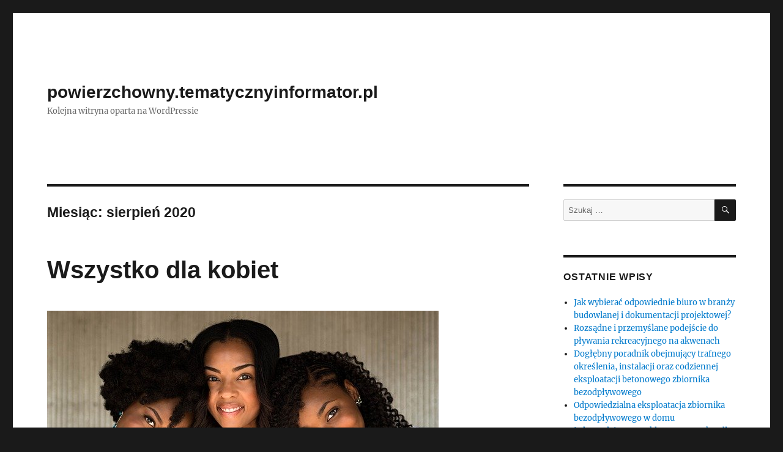

--- FILE ---
content_type: text/html; charset=UTF-8
request_url: https://powierzchowny.tematycznyinformator.pl/2020/08/
body_size: 14970
content:
<!DOCTYPE html>
<html lang="pl-PL" class="no-js">
<head>
	<meta charset="UTF-8">
	<meta name="viewport" content="width=device-width, initial-scale=1">
	<link rel="profile" href="https://gmpg.org/xfn/11">
		<script>(function(html){html.className = html.className.replace(/\bno-js\b/,'js')})(document.documentElement);</script>
<title>2020  sierpień | powierzchowny.tematycznyinformator.pl</title>
<meta name='robots' content='max-image-preview:large' />
<link rel="alternate" type="application/rss+xml" title="powierzchowny.tematycznyinformator.pl &raquo; Kanał z wpisami" href="https://powierzchowny.tematycznyinformator.pl/feed/" />
<link rel="alternate" type="application/rss+xml" title="powierzchowny.tematycznyinformator.pl &raquo; Kanał z komentarzami" href="https://powierzchowny.tematycznyinformator.pl/comments/feed/" />
<script>
window._wpemojiSettings = {"baseUrl":"https:\/\/s.w.org\/images\/core\/emoji\/14.0.0\/72x72\/","ext":".png","svgUrl":"https:\/\/s.w.org\/images\/core\/emoji\/14.0.0\/svg\/","svgExt":".svg","source":{"concatemoji":"https:\/\/powierzchowny.tematycznyinformator.pl\/wp-includes\/js\/wp-emoji-release.min.js?ver=6.4.3"}};
/*! This file is auto-generated */
!function(i,n){var o,s,e;function c(e){try{var t={supportTests:e,timestamp:(new Date).valueOf()};sessionStorage.setItem(o,JSON.stringify(t))}catch(e){}}function p(e,t,n){e.clearRect(0,0,e.canvas.width,e.canvas.height),e.fillText(t,0,0);var t=new Uint32Array(e.getImageData(0,0,e.canvas.width,e.canvas.height).data),r=(e.clearRect(0,0,e.canvas.width,e.canvas.height),e.fillText(n,0,0),new Uint32Array(e.getImageData(0,0,e.canvas.width,e.canvas.height).data));return t.every(function(e,t){return e===r[t]})}function u(e,t,n){switch(t){case"flag":return n(e,"\ud83c\udff3\ufe0f\u200d\u26a7\ufe0f","\ud83c\udff3\ufe0f\u200b\u26a7\ufe0f")?!1:!n(e,"\ud83c\uddfa\ud83c\uddf3","\ud83c\uddfa\u200b\ud83c\uddf3")&&!n(e,"\ud83c\udff4\udb40\udc67\udb40\udc62\udb40\udc65\udb40\udc6e\udb40\udc67\udb40\udc7f","\ud83c\udff4\u200b\udb40\udc67\u200b\udb40\udc62\u200b\udb40\udc65\u200b\udb40\udc6e\u200b\udb40\udc67\u200b\udb40\udc7f");case"emoji":return!n(e,"\ud83e\udef1\ud83c\udffb\u200d\ud83e\udef2\ud83c\udfff","\ud83e\udef1\ud83c\udffb\u200b\ud83e\udef2\ud83c\udfff")}return!1}function f(e,t,n){var r="undefined"!=typeof WorkerGlobalScope&&self instanceof WorkerGlobalScope?new OffscreenCanvas(300,150):i.createElement("canvas"),a=r.getContext("2d",{willReadFrequently:!0}),o=(a.textBaseline="top",a.font="600 32px Arial",{});return e.forEach(function(e){o[e]=t(a,e,n)}),o}function t(e){var t=i.createElement("script");t.src=e,t.defer=!0,i.head.appendChild(t)}"undefined"!=typeof Promise&&(o="wpEmojiSettingsSupports",s=["flag","emoji"],n.supports={everything:!0,everythingExceptFlag:!0},e=new Promise(function(e){i.addEventListener("DOMContentLoaded",e,{once:!0})}),new Promise(function(t){var n=function(){try{var e=JSON.parse(sessionStorage.getItem(o));if("object"==typeof e&&"number"==typeof e.timestamp&&(new Date).valueOf()<e.timestamp+604800&&"object"==typeof e.supportTests)return e.supportTests}catch(e){}return null}();if(!n){if("undefined"!=typeof Worker&&"undefined"!=typeof OffscreenCanvas&&"undefined"!=typeof URL&&URL.createObjectURL&&"undefined"!=typeof Blob)try{var e="postMessage("+f.toString()+"("+[JSON.stringify(s),u.toString(),p.toString()].join(",")+"));",r=new Blob([e],{type:"text/javascript"}),a=new Worker(URL.createObjectURL(r),{name:"wpTestEmojiSupports"});return void(a.onmessage=function(e){c(n=e.data),a.terminate(),t(n)})}catch(e){}c(n=f(s,u,p))}t(n)}).then(function(e){for(var t in e)n.supports[t]=e[t],n.supports.everything=n.supports.everything&&n.supports[t],"flag"!==t&&(n.supports.everythingExceptFlag=n.supports.everythingExceptFlag&&n.supports[t]);n.supports.everythingExceptFlag=n.supports.everythingExceptFlag&&!n.supports.flag,n.DOMReady=!1,n.readyCallback=function(){n.DOMReady=!0}}).then(function(){return e}).then(function(){var e;n.supports.everything||(n.readyCallback(),(e=n.source||{}).concatemoji?t(e.concatemoji):e.wpemoji&&e.twemoji&&(t(e.twemoji),t(e.wpemoji)))}))}((window,document),window._wpemojiSettings);
</script>
<style id='wp-emoji-styles-inline-css'>

	img.wp-smiley, img.emoji {
		display: inline !important;
		border: none !important;
		box-shadow: none !important;
		height: 1em !important;
		width: 1em !important;
		margin: 0 0.07em !important;
		vertical-align: -0.1em !important;
		background: none !important;
		padding: 0 !important;
	}
</style>
<link rel='stylesheet' id='wp-block-library-css' href='https://powierzchowny.tematycznyinformator.pl/wp-includes/css/dist/block-library/style.min.css?ver=6.4.3' media='all' />
<style id='wp-block-library-theme-inline-css'>
.wp-block-audio figcaption{color:#555;font-size:13px;text-align:center}.is-dark-theme .wp-block-audio figcaption{color:hsla(0,0%,100%,.65)}.wp-block-audio{margin:0 0 1em}.wp-block-code{border:1px solid #ccc;border-radius:4px;font-family:Menlo,Consolas,monaco,monospace;padding:.8em 1em}.wp-block-embed figcaption{color:#555;font-size:13px;text-align:center}.is-dark-theme .wp-block-embed figcaption{color:hsla(0,0%,100%,.65)}.wp-block-embed{margin:0 0 1em}.blocks-gallery-caption{color:#555;font-size:13px;text-align:center}.is-dark-theme .blocks-gallery-caption{color:hsla(0,0%,100%,.65)}.wp-block-image figcaption{color:#555;font-size:13px;text-align:center}.is-dark-theme .wp-block-image figcaption{color:hsla(0,0%,100%,.65)}.wp-block-image{margin:0 0 1em}.wp-block-pullquote{border-bottom:4px solid;border-top:4px solid;color:currentColor;margin-bottom:1.75em}.wp-block-pullquote cite,.wp-block-pullquote footer,.wp-block-pullquote__citation{color:currentColor;font-size:.8125em;font-style:normal;text-transform:uppercase}.wp-block-quote{border-left:.25em solid;margin:0 0 1.75em;padding-left:1em}.wp-block-quote cite,.wp-block-quote footer{color:currentColor;font-size:.8125em;font-style:normal;position:relative}.wp-block-quote.has-text-align-right{border-left:none;border-right:.25em solid;padding-left:0;padding-right:1em}.wp-block-quote.has-text-align-center{border:none;padding-left:0}.wp-block-quote.is-large,.wp-block-quote.is-style-large,.wp-block-quote.is-style-plain{border:none}.wp-block-search .wp-block-search__label{font-weight:700}.wp-block-search__button{border:1px solid #ccc;padding:.375em .625em}:where(.wp-block-group.has-background){padding:1.25em 2.375em}.wp-block-separator.has-css-opacity{opacity:.4}.wp-block-separator{border:none;border-bottom:2px solid;margin-left:auto;margin-right:auto}.wp-block-separator.has-alpha-channel-opacity{opacity:1}.wp-block-separator:not(.is-style-wide):not(.is-style-dots){width:100px}.wp-block-separator.has-background:not(.is-style-dots){border-bottom:none;height:1px}.wp-block-separator.has-background:not(.is-style-wide):not(.is-style-dots){height:2px}.wp-block-table{margin:0 0 1em}.wp-block-table td,.wp-block-table th{word-break:normal}.wp-block-table figcaption{color:#555;font-size:13px;text-align:center}.is-dark-theme .wp-block-table figcaption{color:hsla(0,0%,100%,.65)}.wp-block-video figcaption{color:#555;font-size:13px;text-align:center}.is-dark-theme .wp-block-video figcaption{color:hsla(0,0%,100%,.65)}.wp-block-video{margin:0 0 1em}.wp-block-template-part.has-background{margin-bottom:0;margin-top:0;padding:1.25em 2.375em}
</style>
<style id='classic-theme-styles-inline-css'>
/*! This file is auto-generated */
.wp-block-button__link{color:#fff;background-color:#32373c;border-radius:9999px;box-shadow:none;text-decoration:none;padding:calc(.667em + 2px) calc(1.333em + 2px);font-size:1.125em}.wp-block-file__button{background:#32373c;color:#fff;text-decoration:none}
</style>
<style id='global-styles-inline-css'>
body{--wp--preset--color--black: #000000;--wp--preset--color--cyan-bluish-gray: #abb8c3;--wp--preset--color--white: #fff;--wp--preset--color--pale-pink: #f78da7;--wp--preset--color--vivid-red: #cf2e2e;--wp--preset--color--luminous-vivid-orange: #ff6900;--wp--preset--color--luminous-vivid-amber: #fcb900;--wp--preset--color--light-green-cyan: #7bdcb5;--wp--preset--color--vivid-green-cyan: #00d084;--wp--preset--color--pale-cyan-blue: #8ed1fc;--wp--preset--color--vivid-cyan-blue: #0693e3;--wp--preset--color--vivid-purple: #9b51e0;--wp--preset--color--dark-gray: #1a1a1a;--wp--preset--color--medium-gray: #686868;--wp--preset--color--light-gray: #e5e5e5;--wp--preset--color--blue-gray: #4d545c;--wp--preset--color--bright-blue: #007acc;--wp--preset--color--light-blue: #9adffd;--wp--preset--color--dark-brown: #402b30;--wp--preset--color--medium-brown: #774e24;--wp--preset--color--dark-red: #640c1f;--wp--preset--color--bright-red: #ff675f;--wp--preset--color--yellow: #ffef8e;--wp--preset--gradient--vivid-cyan-blue-to-vivid-purple: linear-gradient(135deg,rgba(6,147,227,1) 0%,rgb(155,81,224) 100%);--wp--preset--gradient--light-green-cyan-to-vivid-green-cyan: linear-gradient(135deg,rgb(122,220,180) 0%,rgb(0,208,130) 100%);--wp--preset--gradient--luminous-vivid-amber-to-luminous-vivid-orange: linear-gradient(135deg,rgba(252,185,0,1) 0%,rgba(255,105,0,1) 100%);--wp--preset--gradient--luminous-vivid-orange-to-vivid-red: linear-gradient(135deg,rgba(255,105,0,1) 0%,rgb(207,46,46) 100%);--wp--preset--gradient--very-light-gray-to-cyan-bluish-gray: linear-gradient(135deg,rgb(238,238,238) 0%,rgb(169,184,195) 100%);--wp--preset--gradient--cool-to-warm-spectrum: linear-gradient(135deg,rgb(74,234,220) 0%,rgb(151,120,209) 20%,rgb(207,42,186) 40%,rgb(238,44,130) 60%,rgb(251,105,98) 80%,rgb(254,248,76) 100%);--wp--preset--gradient--blush-light-purple: linear-gradient(135deg,rgb(255,206,236) 0%,rgb(152,150,240) 100%);--wp--preset--gradient--blush-bordeaux: linear-gradient(135deg,rgb(254,205,165) 0%,rgb(254,45,45) 50%,rgb(107,0,62) 100%);--wp--preset--gradient--luminous-dusk: linear-gradient(135deg,rgb(255,203,112) 0%,rgb(199,81,192) 50%,rgb(65,88,208) 100%);--wp--preset--gradient--pale-ocean: linear-gradient(135deg,rgb(255,245,203) 0%,rgb(182,227,212) 50%,rgb(51,167,181) 100%);--wp--preset--gradient--electric-grass: linear-gradient(135deg,rgb(202,248,128) 0%,rgb(113,206,126) 100%);--wp--preset--gradient--midnight: linear-gradient(135deg,rgb(2,3,129) 0%,rgb(40,116,252) 100%);--wp--preset--font-size--small: 13px;--wp--preset--font-size--medium: 20px;--wp--preset--font-size--large: 36px;--wp--preset--font-size--x-large: 42px;--wp--preset--spacing--20: 0.44rem;--wp--preset--spacing--30: 0.67rem;--wp--preset--spacing--40: 1rem;--wp--preset--spacing--50: 1.5rem;--wp--preset--spacing--60: 2.25rem;--wp--preset--spacing--70: 3.38rem;--wp--preset--spacing--80: 5.06rem;--wp--preset--shadow--natural: 6px 6px 9px rgba(0, 0, 0, 0.2);--wp--preset--shadow--deep: 12px 12px 50px rgba(0, 0, 0, 0.4);--wp--preset--shadow--sharp: 6px 6px 0px rgba(0, 0, 0, 0.2);--wp--preset--shadow--outlined: 6px 6px 0px -3px rgba(255, 255, 255, 1), 6px 6px rgba(0, 0, 0, 1);--wp--preset--shadow--crisp: 6px 6px 0px rgba(0, 0, 0, 1);}:where(.is-layout-flex){gap: 0.5em;}:where(.is-layout-grid){gap: 0.5em;}body .is-layout-flow > .alignleft{float: left;margin-inline-start: 0;margin-inline-end: 2em;}body .is-layout-flow > .alignright{float: right;margin-inline-start: 2em;margin-inline-end: 0;}body .is-layout-flow > .aligncenter{margin-left: auto !important;margin-right: auto !important;}body .is-layout-constrained > .alignleft{float: left;margin-inline-start: 0;margin-inline-end: 2em;}body .is-layout-constrained > .alignright{float: right;margin-inline-start: 2em;margin-inline-end: 0;}body .is-layout-constrained > .aligncenter{margin-left: auto !important;margin-right: auto !important;}body .is-layout-constrained > :where(:not(.alignleft):not(.alignright):not(.alignfull)){max-width: var(--wp--style--global--content-size);margin-left: auto !important;margin-right: auto !important;}body .is-layout-constrained > .alignwide{max-width: var(--wp--style--global--wide-size);}body .is-layout-flex{display: flex;}body .is-layout-flex{flex-wrap: wrap;align-items: center;}body .is-layout-flex > *{margin: 0;}body .is-layout-grid{display: grid;}body .is-layout-grid > *{margin: 0;}:where(.wp-block-columns.is-layout-flex){gap: 2em;}:where(.wp-block-columns.is-layout-grid){gap: 2em;}:where(.wp-block-post-template.is-layout-flex){gap: 1.25em;}:where(.wp-block-post-template.is-layout-grid){gap: 1.25em;}.has-black-color{color: var(--wp--preset--color--black) !important;}.has-cyan-bluish-gray-color{color: var(--wp--preset--color--cyan-bluish-gray) !important;}.has-white-color{color: var(--wp--preset--color--white) !important;}.has-pale-pink-color{color: var(--wp--preset--color--pale-pink) !important;}.has-vivid-red-color{color: var(--wp--preset--color--vivid-red) !important;}.has-luminous-vivid-orange-color{color: var(--wp--preset--color--luminous-vivid-orange) !important;}.has-luminous-vivid-amber-color{color: var(--wp--preset--color--luminous-vivid-amber) !important;}.has-light-green-cyan-color{color: var(--wp--preset--color--light-green-cyan) !important;}.has-vivid-green-cyan-color{color: var(--wp--preset--color--vivid-green-cyan) !important;}.has-pale-cyan-blue-color{color: var(--wp--preset--color--pale-cyan-blue) !important;}.has-vivid-cyan-blue-color{color: var(--wp--preset--color--vivid-cyan-blue) !important;}.has-vivid-purple-color{color: var(--wp--preset--color--vivid-purple) !important;}.has-black-background-color{background-color: var(--wp--preset--color--black) !important;}.has-cyan-bluish-gray-background-color{background-color: var(--wp--preset--color--cyan-bluish-gray) !important;}.has-white-background-color{background-color: var(--wp--preset--color--white) !important;}.has-pale-pink-background-color{background-color: var(--wp--preset--color--pale-pink) !important;}.has-vivid-red-background-color{background-color: var(--wp--preset--color--vivid-red) !important;}.has-luminous-vivid-orange-background-color{background-color: var(--wp--preset--color--luminous-vivid-orange) !important;}.has-luminous-vivid-amber-background-color{background-color: var(--wp--preset--color--luminous-vivid-amber) !important;}.has-light-green-cyan-background-color{background-color: var(--wp--preset--color--light-green-cyan) !important;}.has-vivid-green-cyan-background-color{background-color: var(--wp--preset--color--vivid-green-cyan) !important;}.has-pale-cyan-blue-background-color{background-color: var(--wp--preset--color--pale-cyan-blue) !important;}.has-vivid-cyan-blue-background-color{background-color: var(--wp--preset--color--vivid-cyan-blue) !important;}.has-vivid-purple-background-color{background-color: var(--wp--preset--color--vivid-purple) !important;}.has-black-border-color{border-color: var(--wp--preset--color--black) !important;}.has-cyan-bluish-gray-border-color{border-color: var(--wp--preset--color--cyan-bluish-gray) !important;}.has-white-border-color{border-color: var(--wp--preset--color--white) !important;}.has-pale-pink-border-color{border-color: var(--wp--preset--color--pale-pink) !important;}.has-vivid-red-border-color{border-color: var(--wp--preset--color--vivid-red) !important;}.has-luminous-vivid-orange-border-color{border-color: var(--wp--preset--color--luminous-vivid-orange) !important;}.has-luminous-vivid-amber-border-color{border-color: var(--wp--preset--color--luminous-vivid-amber) !important;}.has-light-green-cyan-border-color{border-color: var(--wp--preset--color--light-green-cyan) !important;}.has-vivid-green-cyan-border-color{border-color: var(--wp--preset--color--vivid-green-cyan) !important;}.has-pale-cyan-blue-border-color{border-color: var(--wp--preset--color--pale-cyan-blue) !important;}.has-vivid-cyan-blue-border-color{border-color: var(--wp--preset--color--vivid-cyan-blue) !important;}.has-vivid-purple-border-color{border-color: var(--wp--preset--color--vivid-purple) !important;}.has-vivid-cyan-blue-to-vivid-purple-gradient-background{background: var(--wp--preset--gradient--vivid-cyan-blue-to-vivid-purple) !important;}.has-light-green-cyan-to-vivid-green-cyan-gradient-background{background: var(--wp--preset--gradient--light-green-cyan-to-vivid-green-cyan) !important;}.has-luminous-vivid-amber-to-luminous-vivid-orange-gradient-background{background: var(--wp--preset--gradient--luminous-vivid-amber-to-luminous-vivid-orange) !important;}.has-luminous-vivid-orange-to-vivid-red-gradient-background{background: var(--wp--preset--gradient--luminous-vivid-orange-to-vivid-red) !important;}.has-very-light-gray-to-cyan-bluish-gray-gradient-background{background: var(--wp--preset--gradient--very-light-gray-to-cyan-bluish-gray) !important;}.has-cool-to-warm-spectrum-gradient-background{background: var(--wp--preset--gradient--cool-to-warm-spectrum) !important;}.has-blush-light-purple-gradient-background{background: var(--wp--preset--gradient--blush-light-purple) !important;}.has-blush-bordeaux-gradient-background{background: var(--wp--preset--gradient--blush-bordeaux) !important;}.has-luminous-dusk-gradient-background{background: var(--wp--preset--gradient--luminous-dusk) !important;}.has-pale-ocean-gradient-background{background: var(--wp--preset--gradient--pale-ocean) !important;}.has-electric-grass-gradient-background{background: var(--wp--preset--gradient--electric-grass) !important;}.has-midnight-gradient-background{background: var(--wp--preset--gradient--midnight) !important;}.has-small-font-size{font-size: var(--wp--preset--font-size--small) !important;}.has-medium-font-size{font-size: var(--wp--preset--font-size--medium) !important;}.has-large-font-size{font-size: var(--wp--preset--font-size--large) !important;}.has-x-large-font-size{font-size: var(--wp--preset--font-size--x-large) !important;}
.wp-block-navigation a:where(:not(.wp-element-button)){color: inherit;}
:where(.wp-block-post-template.is-layout-flex){gap: 1.25em;}:where(.wp-block-post-template.is-layout-grid){gap: 1.25em;}
:where(.wp-block-columns.is-layout-flex){gap: 2em;}:where(.wp-block-columns.is-layout-grid){gap: 2em;}
.wp-block-pullquote{font-size: 1.5em;line-height: 1.6;}
</style>
<link rel='stylesheet' id='twentysixteen-fonts-css' href='https://powierzchowny.tematycznyinformator.pl/wp-content/themes/twentysixteen/fonts/merriweather-plus-inconsolata.css?ver=20230328' media='all' />
<link rel='stylesheet' id='genericons-css' href='https://powierzchowny.tematycznyinformator.pl/wp-content/themes/twentysixteen/genericons/genericons.css?ver=20201208' media='all' />
<link rel='stylesheet' id='twentysixteen-style-css' href='https://powierzchowny.tematycznyinformator.pl/wp-content/themes/twentysixteen/style.css?ver=20231107' media='all' />
<link rel='stylesheet' id='twentysixteen-block-style-css' href='https://powierzchowny.tematycznyinformator.pl/wp-content/themes/twentysixteen/css/blocks.css?ver=20231016' media='all' />
<!--[if lt IE 10]>
<link rel='stylesheet' id='twentysixteen-ie-css' href='https://powierzchowny.tematycznyinformator.pl/wp-content/themes/twentysixteen/css/ie.css?ver=20170530' media='all' />
<![endif]-->
<!--[if lt IE 9]>
<link rel='stylesheet' id='twentysixteen-ie8-css' href='https://powierzchowny.tematycznyinformator.pl/wp-content/themes/twentysixteen/css/ie8.css?ver=20170530' media='all' />
<![endif]-->
<!--[if lt IE 8]>
<link rel='stylesheet' id='twentysixteen-ie7-css' href='https://powierzchowny.tematycznyinformator.pl/wp-content/themes/twentysixteen/css/ie7.css?ver=20170530' media='all' />
<![endif]-->
<!--[if lt IE 9]>
<script src="https://powierzchowny.tematycznyinformator.pl/wp-content/themes/twentysixteen/js/html5.js?ver=3.7.3" id="twentysixteen-html5-js"></script>
<![endif]-->
<script src="https://powierzchowny.tematycznyinformator.pl/wp-includes/js/jquery/jquery.min.js?ver=3.7.1" id="jquery-core-js"></script>
<script src="https://powierzchowny.tematycznyinformator.pl/wp-includes/js/jquery/jquery-migrate.min.js?ver=3.4.1" id="jquery-migrate-js"></script>
<script id="twentysixteen-script-js-extra">
var screenReaderText = {"expand":"rozwi\u0144 menu potomne","collapse":"zwi\u0144 menu potomne"};
</script>
<script src="https://powierzchowny.tematycznyinformator.pl/wp-content/themes/twentysixteen/js/functions.js?ver=20230629" id="twentysixteen-script-js" defer data-wp-strategy="defer"></script>
<link rel="https://api.w.org/" href="https://powierzchowny.tematycznyinformator.pl/wp-json/" /><link rel="EditURI" type="application/rsd+xml" title="RSD" href="https://powierzchowny.tematycznyinformator.pl/xmlrpc.php?rsd" />
<meta name="generator" content="WordPress 6.4.3" />

<!-- platinum seo pack 1.3.8 -->
<meta name="robots" content="noindex,follow,noodp,noydir" />
<link rel="canonical" href="https://powierzchowny.tematycznyinformator.pl/2020/08/" />
<!-- /platinum one seo pack -->
<style>.recentcomments a{display:inline !important;padding:0 !important;margin:0 !important;}</style></head>

<body class="archive date wp-embed-responsive hfeed">
<div id="page" class="site">
	<div class="site-inner">
		<a class="skip-link screen-reader-text" href="#content">
			Przejdź do treści		</a>

		<header id="masthead" class="site-header">
			<div class="site-header-main">
				<div class="site-branding">
					
											<p class="site-title"><a href="https://powierzchowny.tematycznyinformator.pl/" rel="home">powierzchowny.tematycznyinformator.pl</a></p>
												<p class="site-description">Kolejna witryna oparta na WordPressie</p>
									</div><!-- .site-branding -->

							</div><!-- .site-header-main -->

					</header><!-- .site-header -->

		<div id="content" class="site-content">

	<div id="primary" class="content-area">
		<main id="main" class="site-main">

		
			<header class="page-header">
				<h1 class="page-title">Miesiąc: <span>sierpień 2020</span></h1>			</header><!-- .page-header -->

			
<article id="post-325" class="post-325 post type-post status-publish format-standard has-post-thumbnail hentry category-uroda">
	<header class="entry-header">
		
		<h2 class="entry-title"><a href="https://powierzchowny.tematycznyinformator.pl/wszystko-dla-kobiet/" rel="bookmark">Wszystko dla kobiet</a></h2>	</header><!-- .entry-header -->

	
	
	<a class="post-thumbnail" href="https://powierzchowny.tematycznyinformator.pl/wszystko-dla-kobiet/" aria-hidden="true">
		<img width="640" height="427" src="https://powierzchowny.tematycznyinformator.pl/wp-content/uploads/2020/08/1036421076-kobiece-sprawy.jpg" class="attachment-post-thumbnail size-post-thumbnail wp-post-image" alt="Wszystko dla kobiet" decoding="async" fetchpriority="high" srcset="https://powierzchowny.tematycznyinformator.pl/wp-content/uploads/2020/08/1036421076-kobiece-sprawy.jpg 640w, https://powierzchowny.tematycznyinformator.pl/wp-content/uploads/2020/08/1036421076-kobiece-sprawy-300x200.jpg 300w" sizes="(max-width: 709px) 85vw, (max-width: 909px) 67vw, (max-width: 984px) 60vw, (max-width: 1362px) 62vw, 840px" />	</a>

		
	<div class="entry-content">
		<p>Energiczna na emeryturze<br />Wiek tak w istocie to tylko numer. Masz prawo mieć 55 lat, ale wyglądać na 40 i czuć się na 35. Ale możesz też posiadać 50 lat, jakkolwiek wyglądać oraz czuć się na 65. Wszystko to ma związek z tym, jak przyzwoicie troszczysz się o własne ciało i co robisz, by pozostać aktywną.</p>
<p><a href="http://kobiecesprawy.com.pl/"></a></p>
<h2><a href="http://kobiecesprawy.com.pl/">kobiece problemy</a></h2>
<p>Działalność fizyczna &#8211; czy już za późno, aby rozpocząć?<br />Jeżeli chodzi o ćwiczenia, wiele osób zakłada, iż jeżeli nie było się aktywną postacią w wieku 20, 30 lub też 40 lat, nie ma sensu rozpoczynać mając ich 50, a nawet później. Na szczęście to najzwyczajniej w świecie nieprawda. Nigdy nie jest za późno na rozpoczęcie wdrożenia do własnego życia ćwiczeń! Rozpoczęcie rutyny treningowej ma prawo pomóc w rozwiązaniu niektórych kłopotów spowodowanych absencją aktywności oraz ogólnie spowodować, że poczujesz się dobrze.<br />Korzyści z ćwiczeń dla pań na emeryturze są rozliczne! Od około 50 roku życia przeciętna jednostka traci około 1 procent mięśni każdego roku &#8211; chodzi o to, iż nie musisz godzić się na tak postępującą stratę mięśni. Dzięki ćwiczeniom masz możliwość przywrócić utracone mięśnie, nawet zbliżając się do setki. Korzyści z treningów nie kończą się na ulepszeniu masy mięśniowej i siły. Co poniektóre typy ćwiczeń mogą także pomóc poprawić zdrowie kości. <br />Utrata kości i osteoporoza nie są nieuniknione. Wykonywanie treningów obciążających, które namawiają Cię do działania mimo siłom grawitacji, ma prawo polepszyć gęstość kości i zmniejszyć ryzyko jej rozpadu. Kiedy przyjrzeć się jeszcze oraz innym pożytkom płynącym z ćwiczeń, umieją one też mocno zmniejszyć częste symptomy menopauzy, jak wzrost masy ciała.</p>
<p></p>
	</div><!-- .entry-content -->

	<footer class="entry-footer">
		<span class="byline"><span class="author vcard"><img alt='' src='https://secure.gravatar.com/avatar/3bb240e870c10c11c52572d7120be8d0?s=49&#038;d=mm&#038;r=g' srcset='https://secure.gravatar.com/avatar/3bb240e870c10c11c52572d7120be8d0?s=98&#038;d=mm&#038;r=g 2x' class='avatar avatar-49 photo' height='49' width='49' decoding='async'/><span class="screen-reader-text">Autor </span> <a class="url fn n" href="https://powierzchowny.tematycznyinformator.pl/author/zapnowe181/">zapnowe181</a></span></span><span class="posted-on"><span class="screen-reader-text">Data publikacji </span><a href="https://powierzchowny.tematycznyinformator.pl/wszystko-dla-kobiet/" rel="bookmark"><time class="entry-date published updated" datetime="2020-08-31T22:01:02+02:00">31 sierpnia 2020</time></a></span><span class="cat-links"><span class="screen-reader-text">Kategorie </span><a href="https://powierzchowny.tematycznyinformator.pl/category/uroda/" rel="category tag">uroda</a></span>			</footer><!-- .entry-footer -->
</article><!-- #post-325 -->

<article id="post-322" class="post-322 post type-post status-publish format-standard has-post-thumbnail hentry category-biznes tag-opakowania-biznes tag-opakowania-do-pakowania tag-przechowywanie">
	<header class="entry-header">
		
		<h2 class="entry-title"><a href="https://powierzchowny.tematycznyinformator.pl/opakowania-spozywcze-dla-cukierni/" rel="bookmark">Opakowania spożywcze dla cukierni</a></h2>	</header><!-- .entry-header -->

	
	
	<a class="post-thumbnail" href="https://powierzchowny.tematycznyinformator.pl/opakowania-spozywcze-dla-cukierni/" aria-hidden="true">
		<img width="1136" height="1280" src="https://powierzchowny.tematycznyinformator.pl/wp-content/uploads/2020/08/1832508447-opakowania-3.png" class="attachment-post-thumbnail size-post-thumbnail wp-post-image" alt="Opakowania spożywcze dla cukierni" decoding="async" srcset="https://powierzchowny.tematycznyinformator.pl/wp-content/uploads/2020/08/1832508447-opakowania-3.png 1136w, https://powierzchowny.tematycznyinformator.pl/wp-content/uploads/2020/08/1832508447-opakowania-3-266x300.png 266w, https://powierzchowny.tematycznyinformator.pl/wp-content/uploads/2020/08/1832508447-opakowania-3-768x865.png 768w, https://powierzchowny.tematycznyinformator.pl/wp-content/uploads/2020/08/1832508447-opakowania-3-909x1024.png 909w" sizes="(max-width: 709px) 85vw, (max-width: 909px) 67vw, (max-width: 984px) 60vw, (max-width: 1362px) 62vw, 840px" />	</a>

		
	<div class="entry-content">
		<p>Apetyczne ciasta, ciasteczka, desery czy pączki. Wszelkiego rodzaju słodkości potrzebują odpowiedniego opakowania gdy chcemy je przenieść bez trudu z cukierni do naszego mieszkania. Przypuszczalnie każdy z nas pragnie by jego tort dotarł nienaruszony na zbliżające się przyjęcie, a ulubione ciasteczka nie wysypały się po drodze do domu z opakowania. Niebanalne opakowania, wyszukane pudełka, fenomenalna jakość. Przedstawiamy szczególne opakowania oraz pudełka na każde słodkości, które co więcej mogą zostać przyozdobione o nadruki standardowe oraz te indywidualne. Oferujemy dodatkowo opakowania dla firm gastronomicznych sprzedających swoje potrawy na wynos. </p>
<h2>opakowania fast food</h2>
<p>Dzięki doskonałej jakości, możliwości dostosowania wielkości oraz kształtu opakowania specjalnie pod pragnienie klienta. Nie ma lepszej formy reklamy produktu, niż ładne i estetyczne opakowanie, które przyciąga wzrok, bez trudności zapada w pamięć, a jednocześnie niesie treści informacyjne i promocyjne. Wykonujemy także zamówienia z wykorzystaniem surowców odnawialnych czyli kartony biodegradowalne.</p>
	</div><!-- .entry-content -->

	<footer class="entry-footer">
		<span class="byline"><span class="author vcard"><img alt='' src='https://secure.gravatar.com/avatar/3bb240e870c10c11c52572d7120be8d0?s=49&#038;d=mm&#038;r=g' srcset='https://secure.gravatar.com/avatar/3bb240e870c10c11c52572d7120be8d0?s=98&#038;d=mm&#038;r=g 2x' class='avatar avatar-49 photo' height='49' width='49' loading='lazy' decoding='async'/><span class="screen-reader-text">Autor </span> <a class="url fn n" href="https://powierzchowny.tematycznyinformator.pl/author/zapnowe181/">zapnowe181</a></span></span><span class="posted-on"><span class="screen-reader-text">Data publikacji </span><a href="https://powierzchowny.tematycznyinformator.pl/opakowania-spozywcze-dla-cukierni/" rel="bookmark"><time class="entry-date published updated" datetime="2020-08-28T07:36:03+02:00">28 sierpnia 2020</time></a></span><span class="cat-links"><span class="screen-reader-text">Kategorie </span><a href="https://powierzchowny.tematycznyinformator.pl/category/biznes/" rel="category tag">biznes</a></span><span class="tags-links"><span class="screen-reader-text">Tagi </span><a href="https://powierzchowny.tematycznyinformator.pl/tag/opakowania-biznes/" rel="tag">opakowania biznes</a>, <a href="https://powierzchowny.tematycznyinformator.pl/tag/opakowania-do-pakowania/" rel="tag">opakowania do pakowania</a>, <a href="https://powierzchowny.tematycznyinformator.pl/tag/przechowywanie/" rel="tag">przechowywanie</a></span>			</footer><!-- .entry-footer -->
</article><!-- #post-322 -->

<article id="post-319" class="post-319 post type-post status-publish format-standard has-post-thumbnail hentry category-biznes tag-szczegolny tag-unikatowy tag-wyjatkowy">
	<header class="entry-header">
		
		<h2 class="entry-title"><a href="https://powierzchowny.tematycznyinformator.pl/prezent-dla-dziewczyny-tylko-nie-krem-lub-czekoladki/" rel="bookmark">Prezent dla dziewczyny &#8211; tylko nie krem lub czekoladki.</a></h2>	</header><!-- .entry-header -->

	
	
	<a class="post-thumbnail" href="https://powierzchowny.tematycznyinformator.pl/prezent-dla-dziewczyny-tylko-nie-krem-lub-czekoladki/" aria-hidden="true">
		<img width="1200" height="800" src="https://powierzchowny.tematycznyinformator.pl/wp-content/uploads/2020/08/962642064-preznttty-1-1200x800.jpg" class="attachment-post-thumbnail size-post-thumbnail wp-post-image" alt="Prezent dla dziewczyny &#8211; tylko nie krem lub czekoladki." decoding="async" loading="lazy" srcset="https://powierzchowny.tematycznyinformator.pl/wp-content/uploads/2020/08/962642064-preznttty-1-1200x800.jpg 1200w, https://powierzchowny.tematycznyinformator.pl/wp-content/uploads/2020/08/962642064-preznttty-1-300x200.jpg 300w, https://powierzchowny.tematycznyinformator.pl/wp-content/uploads/2020/08/962642064-preznttty-1-768x512.jpg 768w, https://powierzchowny.tematycznyinformator.pl/wp-content/uploads/2020/08/962642064-preznttty-1-1024x682.jpg 1024w, https://powierzchowny.tematycznyinformator.pl/wp-content/uploads/2020/08/962642064-preznttty-1.jpg 1280w" sizes="(max-width: 709px) 85vw, (max-width: 909px) 67vw, (max-width: 984px) 60vw, (max-width: 1362px) 62vw, 840px" />	</a>

		
	<div class="entry-content">
		<p>Nie musi być to nic bardzo drogiego, najważniejsza jest pamięć o najbliższej kobiecie. Kiedy nie wiemy co kupić tak by uszczęśliwić naszą wybrankę można skorzystać z oklepanych pomysłów.W drogeriach nie brakuje zestawów kosmetyków lub bombonierek z czekoladkami. Warto jednak za wyjątkowym upominkiem rozglądnąć się już wcześniej, tak by kupić coś wyjątkowego i oryginalnego co spodoba się obdarowywanej. </p>
<h2>legginsy sklep </h2>
<p>Duży wybór fantastycznych akcesoriów odszukamy w internecie. Jeśli jednak nic nam nie przychodzi do głowy i mamy zupełną pustkę należałoby skorzystać ze ściągi. Oto  lista ewentualnych prezentów do maksymalnie 50 zł: portfel z przegródkami na banknoty i kieszonkami na dokumenty, ciepłe i nadzwyczaj miękkie pantofle, etui na telefon pasujące do jej kolejnej torebki czy legginsy z  wyjątkowym nadrukiem. Urzeknij ją indywidualnym, wyszukanym prezentem. Te i inne drobiazgi dostępne w sklepie internetowym.</p>
	</div><!-- .entry-content -->

	<footer class="entry-footer">
		<span class="byline"><span class="author vcard"><img alt='' src='https://secure.gravatar.com/avatar/3bb240e870c10c11c52572d7120be8d0?s=49&#038;d=mm&#038;r=g' srcset='https://secure.gravatar.com/avatar/3bb240e870c10c11c52572d7120be8d0?s=98&#038;d=mm&#038;r=g 2x' class='avatar avatar-49 photo' height='49' width='49' loading='lazy' decoding='async'/><span class="screen-reader-text">Autor </span> <a class="url fn n" href="https://powierzchowny.tematycznyinformator.pl/author/zapnowe181/">zapnowe181</a></span></span><span class="posted-on"><span class="screen-reader-text">Data publikacji </span><a href="https://powierzchowny.tematycznyinformator.pl/prezent-dla-dziewczyny-tylko-nie-krem-lub-czekoladki/" rel="bookmark"><time class="entry-date published updated" datetime="2020-08-20T15:26:03+02:00">20 sierpnia 2020</time></a></span><span class="cat-links"><span class="screen-reader-text">Kategorie </span><a href="https://powierzchowny.tematycznyinformator.pl/category/biznes/" rel="category tag">biznes</a></span><span class="tags-links"><span class="screen-reader-text">Tagi </span><a href="https://powierzchowny.tematycznyinformator.pl/tag/szczegolny/" rel="tag">Szczególny</a>, <a href="https://powierzchowny.tematycznyinformator.pl/tag/unikatowy/" rel="tag">Unikatowy</a>, <a href="https://powierzchowny.tematycznyinformator.pl/tag/wyjatkowy/" rel="tag">Wyjątkowy</a></span>			</footer><!-- .entry-footer -->
</article><!-- #post-319 -->

<article id="post-316" class="post-316 post type-post status-publish format-standard has-post-thumbnail hentry category-biznes tag-szczegolny tag-unikatowy tag-wyjatkowy">
	<header class="entry-header">
		
		<h2 class="entry-title"><a href="https://powierzchowny.tematycznyinformator.pl/krem-czy-czekoladki-jaki-bedzie-doskonaly-prezent-dla-dziewczyny/" rel="bookmark">Krem czy czekoladki? Jaki będzie doskonały prezent dla dziewczyny?</a></h2>	</header><!-- .entry-header -->

	
	
	<a class="post-thumbnail" href="https://powierzchowny.tematycznyinformator.pl/krem-czy-czekoladki-jaki-bedzie-doskonaly-prezent-dla-dziewczyny/" aria-hidden="true">
		<img width="1200" height="938" src="https://powierzchowny.tematycznyinformator.pl/wp-content/uploads/2020/08/1271996862-preznttty-1-1200x938.png" class="attachment-post-thumbnail size-post-thumbnail wp-post-image" alt="Krem czy czekoladki? Jaki będzie doskonały prezent dla dziewczyny?" decoding="async" loading="lazy" srcset="https://powierzchowny.tematycznyinformator.pl/wp-content/uploads/2020/08/1271996862-preznttty-1-1200x938.png 1200w, https://powierzchowny.tematycznyinformator.pl/wp-content/uploads/2020/08/1271996862-preznttty-1-300x234.png 300w, https://powierzchowny.tematycznyinformator.pl/wp-content/uploads/2020/08/1271996862-preznttty-1-768x600.png 768w, https://powierzchowny.tematycznyinformator.pl/wp-content/uploads/2020/08/1271996862-preznttty-1-1024x800.png 1024w, https://powierzchowny.tematycznyinformator.pl/wp-content/uploads/2020/08/1271996862-preznttty-1.png 1280w" sizes="(max-width: 709px) 85vw, (max-width: 909px) 67vw, (max-width: 984px) 60vw, (max-width: 1362px) 62vw, 840px" />	</a>

		
	<div class="entry-content">
		<p>Nie musi być to nic niezmiernie drogiego, najważniejsza jest pamięć o najbliższej kobiecie. Kiedy nie wiemy co kupić tak by uszczęśliwić naszą wybrankę można skorzystać z oklepanych pomysłów.W drogeriach nie brakuje zestawów kosmetyków czy bombonierek z czekoladkami. Warto jednak za szczególnym podarunkiem rozglądnąć się już wcześniej, tak by kupić coś specjalnego i jedynego w swoim rodzaju co spodoba się obdarowywanej. </p>
<h2>zegarki na łańcuszku</h2>
<p>Spory wybór fantastycznych akcesoriów odszukamy w internecie. Jeżeli jednak nic nam nie przychodzi do głowy i mamy zupełną pustkę warto skorzystać ze ściągi. Oto  lista potencjalnych prezentów do maksymalnie 50 zł: portfel z przegródkami na banknoty i kieszonkami na dokumenty, ciepłe i wyjątkowo miękkie pantofle, etui na telefon pasujące do jej nowiusieńkiej torebki czy legginsy z  wyjątkowym nadrukiem. Urzeknij ją fenomenalnym, wyszukanym prezentem. Te i inne drobiazgi dostępne w sklepie internetowym.</p>
	</div><!-- .entry-content -->

	<footer class="entry-footer">
		<span class="byline"><span class="author vcard"><img alt='' src='https://secure.gravatar.com/avatar/3bb240e870c10c11c52572d7120be8d0?s=49&#038;d=mm&#038;r=g' srcset='https://secure.gravatar.com/avatar/3bb240e870c10c11c52572d7120be8d0?s=98&#038;d=mm&#038;r=g 2x' class='avatar avatar-49 photo' height='49' width='49' loading='lazy' decoding='async'/><span class="screen-reader-text">Autor </span> <a class="url fn n" href="https://powierzchowny.tematycznyinformator.pl/author/zapnowe181/">zapnowe181</a></span></span><span class="posted-on"><span class="screen-reader-text">Data publikacji </span><a href="https://powierzchowny.tematycznyinformator.pl/krem-czy-czekoladki-jaki-bedzie-doskonaly-prezent-dla-dziewczyny/" rel="bookmark"><time class="entry-date published updated" datetime="2020-08-20T12:42:05+02:00">20 sierpnia 2020</time></a></span><span class="cat-links"><span class="screen-reader-text">Kategorie </span><a href="https://powierzchowny.tematycznyinformator.pl/category/biznes/" rel="category tag">biznes</a></span><span class="tags-links"><span class="screen-reader-text">Tagi </span><a href="https://powierzchowny.tematycznyinformator.pl/tag/szczegolny/" rel="tag">Szczególny</a>, <a href="https://powierzchowny.tematycznyinformator.pl/tag/unikatowy/" rel="tag">Unikatowy</a>, <a href="https://powierzchowny.tematycznyinformator.pl/tag/wyjatkowy/" rel="tag">Wyjątkowy</a></span>			</footer><!-- .entry-footer -->
</article><!-- #post-316 -->

<article id="post-313" class="post-313 post type-post status-publish format-standard has-post-thumbnail hentry category-zdrowie tag-zdrowy-tryb-zycia tag-zycie-bieganie">
	<header class="entry-header">
		
		<h2 class="entry-title"><a href="https://powierzchowny.tematycznyinformator.pl/bieganie-i-nalezyta-dieta-to-znakomity-sposob-na-perfekcyjna-sylwetke/" rel="bookmark">Bieganie i należyta dieta to znakomity sposób na perfekcyjną sylwetkę</a></h2>	</header><!-- .entry-header -->

	
	
	<a class="post-thumbnail" href="https://powierzchowny.tematycznyinformator.pl/bieganie-i-nalezyta-dieta-to-znakomity-sposob-na-perfekcyjna-sylwetke/" aria-hidden="true">
		<img width="1200" height="799" src="https://powierzchowny.tematycznyinformator.pl/wp-content/uploads/2020/08/955347882-bieganie-2-1200x799.jpg" class="attachment-post-thumbnail size-post-thumbnail wp-post-image" alt="Bieganie i należyta dieta to znakomity sposób na perfekcyjną sylwetkę" decoding="async" loading="lazy" srcset="https://powierzchowny.tematycznyinformator.pl/wp-content/uploads/2020/08/955347882-bieganie-2-1200x799.jpg 1200w, https://powierzchowny.tematycznyinformator.pl/wp-content/uploads/2020/08/955347882-bieganie-2-300x200.jpg 300w, https://powierzchowny.tematycznyinformator.pl/wp-content/uploads/2020/08/955347882-bieganie-2-768x511.jpg 768w, https://powierzchowny.tematycznyinformator.pl/wp-content/uploads/2020/08/955347882-bieganie-2-1024x682.jpg 1024w, https://powierzchowny.tematycznyinformator.pl/wp-content/uploads/2020/08/955347882-bieganie-2.jpg 1690w" sizes="(max-width: 709px) 85vw, (max-width: 909px) 67vw, (max-width: 984px) 60vw, (max-width: 1362px) 62vw, 840px" />	</a>

		
	<div class="entry-content">
		<p>Czym tak naprawdę jest biegnie? Bez wątpienia jest to jedna z najbardziej naturalnych aktywności dla człowieka, ale jest też czymś więcej. Dla wielu jest to po prostu metoda na życie dający mnóstwo korzyści. Dzięki bieganiu zdołamy zgubić zbędne kilogramy a także utrzymać szczupłą sylwetkę. W połączeniu z właściwa dietą i symetrycznymi treningami nie tylko wzmacniamy mięśnie ale dodatkowo możemy wymodelować sylwetkę. </p>
<h2><a href="http://pokonamgranice.pl/trenerzy/maciej-gorzynski/">trener biegania online</a></h2>
<p>Bieganie pomoże nam również w prowadzeniu odpowiedniej, zdrowej diety oraz narzuca regularność posiłków, a także dbałość o ich skład, jakość produktów i wielkość porcji. Korzyści z uprawiania tego sportu jest jeszcze wiele zaczynając od przeciwdziałania jednej z z najczęściej występujących chorób cywilizacyjnych &#8211; cukrzycy, poprzez poprawę wydolności oraz całego układu oddechowego po poprawę samopoczucia. Jeżeli jesteś osobą która dopiero zaczyna swoją przygodę z bieganiem i nie biegała nigdy wcześniej sięgnij po poradę doświadczonego biegacza lub skorzystaj z osobistego trenera, który ustali Twój plan treningowy i sprawdzi jak sobie radzisz. </p>
	</div><!-- .entry-content -->

	<footer class="entry-footer">
		<span class="byline"><span class="author vcard"><img alt='' src='https://secure.gravatar.com/avatar/3bb240e870c10c11c52572d7120be8d0?s=49&#038;d=mm&#038;r=g' srcset='https://secure.gravatar.com/avatar/3bb240e870c10c11c52572d7120be8d0?s=98&#038;d=mm&#038;r=g 2x' class='avatar avatar-49 photo' height='49' width='49' loading='lazy' decoding='async'/><span class="screen-reader-text">Autor </span> <a class="url fn n" href="https://powierzchowny.tematycznyinformator.pl/author/zapnowe181/">zapnowe181</a></span></span><span class="posted-on"><span class="screen-reader-text">Data publikacji </span><a href="https://powierzchowny.tematycznyinformator.pl/bieganie-i-nalezyta-dieta-to-znakomity-sposob-na-perfekcyjna-sylwetke/" rel="bookmark"><time class="entry-date published updated" datetime="2020-08-19T00:03:03+02:00">19 sierpnia 2020</time></a></span><span class="cat-links"><span class="screen-reader-text">Kategorie </span><a href="https://powierzchowny.tematycznyinformator.pl/category/zdrowie/" rel="category tag">zdrowie</a></span><span class="tags-links"><span class="screen-reader-text">Tagi </span><a href="https://powierzchowny.tematycznyinformator.pl/tag/zdrowy-tryb-zycia/" rel="tag">zdrowy tryb życia</a>, <a href="https://powierzchowny.tematycznyinformator.pl/tag/zycie-bieganie/" rel="tag">życie bieganie</a></span>			</footer><!-- .entry-footer -->
</article><!-- #post-313 -->

<article id="post-310" class="post-310 post type-post status-publish format-standard has-post-thumbnail hentry category-zdrowie tag-zdrowy-tryb-zycia tag-zycie-bieganie">
	<header class="entry-header">
		
		<h2 class="entry-title"><a href="https://powierzchowny.tematycznyinformator.pl/idealna-figura-sama-sie-nie-zrobi-zacznij-biegac-i-zdrowo-jesc/" rel="bookmark">Idealna figura sama się nie zrobi, zacznij biegać i zdrowo jeść</a></h2>	</header><!-- .entry-header -->

	
	
	<a class="post-thumbnail" href="https://powierzchowny.tematycznyinformator.pl/idealna-figura-sama-sie-nie-zrobi-zacznij-biegac-i-zdrowo-jesc/" aria-hidden="true">
		<img width="1200" height="674" src="https://powierzchowny.tematycznyinformator.pl/wp-content/uploads/2020/08/1573930330-bieganie-3-1200x674.jpg" class="attachment-post-thumbnail size-post-thumbnail wp-post-image" alt="Idealna figura sama się nie zrobi, zacznij biegać i zdrowo jeść" decoding="async" loading="lazy" srcset="https://powierzchowny.tematycznyinformator.pl/wp-content/uploads/2020/08/1573930330-bieganie-3-1200x674.jpg 1200w, https://powierzchowny.tematycznyinformator.pl/wp-content/uploads/2020/08/1573930330-bieganie-3-300x169.jpg 300w, https://powierzchowny.tematycznyinformator.pl/wp-content/uploads/2020/08/1573930330-bieganie-3-768x432.jpg 768w, https://powierzchowny.tematycznyinformator.pl/wp-content/uploads/2020/08/1573930330-bieganie-3-1024x575.jpg 1024w, https://powierzchowny.tematycznyinformator.pl/wp-content/uploads/2020/08/1573930330-bieganie-3.jpg 1920w" sizes="(max-width: 709px) 85vw, (max-width: 909px) 67vw, (max-width: 984px) 60vw, (max-width: 1362px) 62vw, 840px" />	</a>

		
	<div class="entry-content">
		<p>Czym tak właściwie jest biegnie? Niewątpliwie jest to jedna z najbardziej naturalnych aktywności dla człowieka, ale jest też czymś więcej. Dla wielu jest to po prostu metoda na życie dający wiele korzyści. Dzięki bieganiu zdołamy zgubić zbędne kilogramy a także utrzymać szczupłą sylwetkę. W połączeniu z właściwa dietą i symetrycznymi treningami nie tylko wzmacniamy mięśnie ale dodatkowo możemy wymodelować sylwetkę. </p>
<h2><a href="http://pokonamgranice.pl/trenerzy/maciej-gorzynski/">trener biegania online</a></h2>
<p>Bieganie pomoże nam także w prowadzeniu odpowiedniej, zdrowej diety oraz narzuca regularność posiłków, a także dbałość o ich zawartość, jakość towarów i wielkość porcji. Korzyści z praktykowania tego sportu jest jeszcze mnóstwo zaczynając od zapobiegania jednej z z najczęściej występujących chorób cywilizacyjnych &#8211; cukrzycy, poprzez poprawę wydolności oraz całego układu oddechowego po poprawę samopoczucia. Jeśli jesteś osobą która dopiero rozpoczyna swoją przygodę z bieganiem i nie biegała nigdy wcześniej sięgnij po poradę kompetentnego biegacza lub skorzystaj z osobistego trenera, który ustali Twój plan treningowy i sprawdzi jak sobie radzisz. </p>
	</div><!-- .entry-content -->

	<footer class="entry-footer">
		<span class="byline"><span class="author vcard"><img alt='' src='https://secure.gravatar.com/avatar/3bb240e870c10c11c52572d7120be8d0?s=49&#038;d=mm&#038;r=g' srcset='https://secure.gravatar.com/avatar/3bb240e870c10c11c52572d7120be8d0?s=98&#038;d=mm&#038;r=g 2x' class='avatar avatar-49 photo' height='49' width='49' loading='lazy' decoding='async'/><span class="screen-reader-text">Autor </span> <a class="url fn n" href="https://powierzchowny.tematycznyinformator.pl/author/zapnowe181/">zapnowe181</a></span></span><span class="posted-on"><span class="screen-reader-text">Data publikacji </span><a href="https://powierzchowny.tematycznyinformator.pl/idealna-figura-sama-sie-nie-zrobi-zacznij-biegac-i-zdrowo-jesc/" rel="bookmark"><time class="entry-date published updated" datetime="2020-08-18T21:19:02+02:00">18 sierpnia 2020</time></a></span><span class="cat-links"><span class="screen-reader-text">Kategorie </span><a href="https://powierzchowny.tematycznyinformator.pl/category/zdrowie/" rel="category tag">zdrowie</a></span><span class="tags-links"><span class="screen-reader-text">Tagi </span><a href="https://powierzchowny.tematycznyinformator.pl/tag/zdrowy-tryb-zycia/" rel="tag">zdrowy tryb życia</a>, <a href="https://powierzchowny.tematycznyinformator.pl/tag/zycie-bieganie/" rel="tag">życie bieganie</a></span>			</footer><!-- .entry-footer -->
</article><!-- #post-310 -->

<article id="post-307" class="post-307 post type-post status-publish format-standard has-post-thumbnail hentry category-reklama-i-marketing tag-marketing-w-sieci tag-rekalam tag-reklama-w-internecie tag-skuteczna-reklama">
	<header class="entry-header">
		
		<h2 class="entry-title"><a href="https://powierzchowny.tematycznyinformator.pl/profesjonalista-w-dziedzinie-kampani-adwords-pomoze-i-dobierze-sluszna-podejscie-do-twojego-biznesu/" rel="bookmark">Profesjonalista  w dziedzinie kampani Adwords pomoże i dobierze słuszną podejście do twojego biznesu.</a></h2>	</header><!-- .entry-header -->

	
	
	<a class="post-thumbnail" href="https://powierzchowny.tematycznyinformator.pl/profesjonalista-w-dziedzinie-kampani-adwords-pomoze-i-dobierze-sluszna-podejscie-do-twojego-biznesu/" aria-hidden="true">
		<img width="640" height="426" src="https://powierzchowny.tematycznyinformator.pl/wp-content/uploads/2020/08/731904121-adwords-2.jpg" class="attachment-post-thumbnail size-post-thumbnail wp-post-image" alt="Profesjonalista  w dziedzinie kampani Adwords pomoże i dobierze słuszną podejście do twojego biznesu." decoding="async" loading="lazy" srcset="https://powierzchowny.tematycznyinformator.pl/wp-content/uploads/2020/08/731904121-adwords-2.jpg 640w, https://powierzchowny.tematycznyinformator.pl/wp-content/uploads/2020/08/731904121-adwords-2-300x200.jpg 300w" sizes="(max-width: 709px) 85vw, (max-width: 909px) 67vw, (max-width: 984px) 60vw, (max-width: 1362px) 62vw, 840px" />	</a>

		
	<div class="entry-content">
		<p>W  współczesnych czasach wszyscy poszukują skutecznej reklamy. pewną z niech jest marketing w internecie kolokwialnie można stwierdzić że w wyszukiwarce.  jednak żeby w ogóle zacząć musimy mieć stronę www innymi słowy ją postawić od zera lub nabywać dający się zastosować szablon.  jeżeli jej nie mamy musimy udać się do specjalisty, który oferuje wykonanie stron www    innymi słowy to budowa stron www    na podstawie uwag klienta lub grafika który projektuje szablon do  dostępnych w sieci skryptów jak np. wordpress  . wypada pamiętać o pasującej budowie serwisu  i  optymalizacji w tym przedmiocie wesprze specjalista seo   . po powyższych czynnościach jakich jak budowa stron www    i optymalizacja pod kontem wyszukiwarki. w takim przypadku możemy rozpocząć do poszukiwania agencji reklamowej, która  w ofercie ma pozycjonowanie w google  .  najlepiej powierzyć to osobie nazywanej: pozycjoner   , który ma bogate praktykowanie i wyniki z praca ze skomplikowanym algorytmem. takich agencji na sektorze pojawia się co chwila więcej, dlatego że potrzeba posiadania na nie stale rośnie.  kolejnym punktem sa kampania pne w wyszukiwarce w tym temacie nieoceniona pomoc </p>
<h2><a href="http://visits4u.pl/omnie-bio.php">specjalista Adwords Słomniki</a></h2></p>
	</div><!-- .entry-content -->

	<footer class="entry-footer">
		<span class="byline"><span class="author vcard"><img alt='' src='https://secure.gravatar.com/avatar/3bb240e870c10c11c52572d7120be8d0?s=49&#038;d=mm&#038;r=g' srcset='https://secure.gravatar.com/avatar/3bb240e870c10c11c52572d7120be8d0?s=98&#038;d=mm&#038;r=g 2x' class='avatar avatar-49 photo' height='49' width='49' loading='lazy' decoding='async'/><span class="screen-reader-text">Autor </span> <a class="url fn n" href="https://powierzchowny.tematycznyinformator.pl/author/zapnowe181/">zapnowe181</a></span></span><span class="posted-on"><span class="screen-reader-text">Data publikacji </span><a href="https://powierzchowny.tematycznyinformator.pl/profesjonalista-w-dziedzinie-kampani-adwords-pomoze-i-dobierze-sluszna-podejscie-do-twojego-biznesu/" rel="bookmark"><time class="entry-date published updated" datetime="2020-08-17T21:56:02+02:00">17 sierpnia 2020</time></a></span><span class="cat-links"><span class="screen-reader-text">Kategorie </span><a href="https://powierzchowny.tematycznyinformator.pl/category/reklama-i-marketing/" rel="category tag">reklama i marketing</a></span><span class="tags-links"><span class="screen-reader-text">Tagi </span><a href="https://powierzchowny.tematycznyinformator.pl/tag/marketing-w-sieci/" rel="tag">marketing w sieci</a>, <a href="https://powierzchowny.tematycznyinformator.pl/tag/rekalam/" rel="tag">rekalam</a>, <a href="https://powierzchowny.tematycznyinformator.pl/tag/reklama-w-internecie/" rel="tag">reklama w internecie</a>, <a href="https://powierzchowny.tematycznyinformator.pl/tag/skuteczna-reklama/" rel="tag">skuteczna reklama</a></span>			</footer><!-- .entry-footer -->
</article><!-- #post-307 -->

<article id="post-304" class="post-304 post type-post status-publish format-standard has-post-thumbnail hentry category-reklama-i-marketing tag-marketing-w-sieci tag-rekalam tag-reklama-w-internecie tag-skuteczna-reklama">
	<header class="entry-header">
		
		<h2 class="entry-title"><a href="https://powierzchowny.tematycznyinformator.pl/znawca-w-dziedzinie-pozycjonowania-sformuje-adekwatnametode-do-twojego-biznesu-w-wyszukiwarce/" rel="bookmark">Znawca w dziedzinie pozycjonowania sformuje adekwatnametode do twojego biznesu w wyszukiwarce.</a></h2>	</header><!-- .entry-header -->

	
	
	<a class="post-thumbnail" href="https://powierzchowny.tematycznyinformator.pl/znawca-w-dziedzinie-pozycjonowania-sformuje-adekwatnametode-do-twojego-biznesu-w-wyszukiwarce/" aria-hidden="true">
		<img width="640" height="500" src="https://powierzchowny.tematycznyinformator.pl/wp-content/uploads/2020/08/508840022-pozycjoner-SEO-2.png" class="attachment-post-thumbnail size-post-thumbnail wp-post-image" alt="Znawca w dziedzinie pozycjonowania sformuje adekwatnametode do twojego biznesu w wyszukiwarce." decoding="async" loading="lazy" srcset="https://powierzchowny.tematycznyinformator.pl/wp-content/uploads/2020/08/508840022-pozycjoner-SEO-2.png 640w, https://powierzchowny.tematycznyinformator.pl/wp-content/uploads/2020/08/508840022-pozycjoner-SEO-2-300x234.png 300w" sizes="(max-width: 709px) 85vw, (max-width: 909px) 67vw, (max-width: 984px) 60vw, (max-width: 1362px) 62vw, 840px" />	</a>

		
	<div class="entry-content">
		<p>W  współczesnych okresach wszyscy szukają aktywnej reklamy. Jedną z niech jest reklama w Internecie Proszowice kolokwialnie można stwierdzić że w wyszukiwarce.  Ale żeby w ogóle rozpocząć musimy dysponować stronę www czyli ją stworzyć od zera lub zakupić adekwatny szablon.  Jeśli jej nie mamy musimy udać się do specjalisty, który oferuje robienie stron www  Kraków innymi słowy to budowa stron www Słomniki  na podstawie uwag klienta lub grafika który planuje szablon do  dostępnych w sieci skryptów jak np. WordPress  . Należy zachowywać pamięć o dobrej budowie serwisu  i  optymalizacji w tym przedmiocie wspomoże </p>
<h2><a href="http://visits4u.pl/omnie-bio.php">pozycjoner Proszowice</a></h2>
<p>. Po powyższych czynnościach jakich jak budowa stron www Niepołomice  i optymalizacja pod kontem wyszukiwarki. Wtedy możemy rozpocząć do poszukiwania agencji reklamowej, która  w ofercie ma pozycjonowanie w google.  Najprawidłowiej polecić to osobie nazywanej: pozycjoner   , który ma bogate praktykowanie i wyniki z praca ze skomplikowanym schematem. Takich agencji na sektorze pojawia się coraz więcej, dlatego że potrzeba posiadania na nie stale wyrasta.</p>
	</div><!-- .entry-content -->

	<footer class="entry-footer">
		<span class="byline"><span class="author vcard"><img alt='' src='https://secure.gravatar.com/avatar/3bb240e870c10c11c52572d7120be8d0?s=49&#038;d=mm&#038;r=g' srcset='https://secure.gravatar.com/avatar/3bb240e870c10c11c52572d7120be8d0?s=98&#038;d=mm&#038;r=g 2x' class='avatar avatar-49 photo' height='49' width='49' loading='lazy' decoding='async'/><span class="screen-reader-text">Autor </span> <a class="url fn n" href="https://powierzchowny.tematycznyinformator.pl/author/zapnowe181/">zapnowe181</a></span></span><span class="posted-on"><span class="screen-reader-text">Data publikacji </span><a href="https://powierzchowny.tematycznyinformator.pl/znawca-w-dziedzinie-pozycjonowania-sformuje-adekwatnametode-do-twojego-biznesu-w-wyszukiwarce/" rel="bookmark"><time class="entry-date published updated" datetime="2020-08-16T22:35:02+02:00">16 sierpnia 2020</time></a></span><span class="cat-links"><span class="screen-reader-text">Kategorie </span><a href="https://powierzchowny.tematycznyinformator.pl/category/reklama-i-marketing/" rel="category tag">reklama i marketing</a></span><span class="tags-links"><span class="screen-reader-text">Tagi </span><a href="https://powierzchowny.tematycznyinformator.pl/tag/marketing-w-sieci/" rel="tag">marketing w sieci</a>, <a href="https://powierzchowny.tematycznyinformator.pl/tag/rekalam/" rel="tag">rekalam</a>, <a href="https://powierzchowny.tematycznyinformator.pl/tag/reklama-w-internecie/" rel="tag">reklama w internecie</a>, <a href="https://powierzchowny.tematycznyinformator.pl/tag/skuteczna-reklama/" rel="tag">skuteczna reklama</a></span>			</footer><!-- .entry-footer -->
</article><!-- #post-304 -->

<article id="post-301" class="post-301 post type-post status-publish format-standard has-post-thumbnail hentry category-reklama-i-marketing tag-marketing-w-sieci tag-rekalam tag-reklama-w-internecie tag-skuteczna-reklama">
	<header class="entry-header">
		
		<h2 class="entry-title"><a href="https://powierzchowny.tematycznyinformator.pl/jak-wydajnie-sa-poszczegolne-postaci-promocji/" rel="bookmark">Jak wydajnie są poszczególne postaci promocji.</a></h2>	</header><!-- .entry-header -->

	
	
	<a class="post-thumbnail" href="https://powierzchowny.tematycznyinformator.pl/jak-wydajnie-sa-poszczegolne-postaci-promocji/" aria-hidden="true">
		<img width="640" height="465" src="https://powierzchowny.tematycznyinformator.pl/wp-content/uploads/2020/08/1930169334-reklama-w-internecie-1.png" class="attachment-post-thumbnail size-post-thumbnail wp-post-image" alt="Jak wydajnie są poszczególne postaci promocji." decoding="async" loading="lazy" srcset="https://powierzchowny.tematycznyinformator.pl/wp-content/uploads/2020/08/1930169334-reklama-w-internecie-1.png 640w, https://powierzchowny.tematycznyinformator.pl/wp-content/uploads/2020/08/1930169334-reklama-w-internecie-1-300x218.png 300w" sizes="(max-width: 709px) 85vw, (max-width: 909px) 67vw, (max-width: 984px) 60vw, (max-width: 1362px) 62vw, 840px" />	</a>

		
	<div class="entry-content">
		<p>W  współczesnych czasach wszyscy poszukują aktywnej promocji. Jedną z niech jest </p>
<p> </p>
<h2> <a href="http://visits4u.pl/oferta.php">reklama w Internecie Kraków</a></h2>
<p>   potocznie można powiedzieć że w wyszukiwarce.  Ale żeby w ogóle ruszyć musimy mieć stronę www innymi słowy ją stworzyć od zera lub kupić adekwatny szablon.  O ile jej nie mamy musimy udać się do eksperta, który oferuje tworzenie stron www    innymi słowy to budowa stron www    na bazie uwag klienta lub grafika który planuje szablon do  dostępnych w sieci skryptów jak np. WordPress  . Należy zachowywać pamięć o stosownej budowie serwisu  i  optymalizacji w tym przedmiocie wesprze specjalista SEO   . Po powyższych czynnościach jakich jak budowa stron www    i optymalizacja pod kontem wyszukiwarki. Wtedy możemy przystąpić do poszukiwania agencji reklamowej, która  w ofercie ma pozycjonowanie w google  .  Najprawidłowiej zlecić to osobie nazywanej: pozycjoner   , który ma bogate praktykowanie i efekty z praca ze złożonym algorytmem. Takich agencji na rynku pojawia się coraz więcej, gdyż popyt na nie bez ustanku rośnie.</p>
	</div><!-- .entry-content -->

	<footer class="entry-footer">
		<span class="byline"><span class="author vcard"><img alt='' src='https://secure.gravatar.com/avatar/3bb240e870c10c11c52572d7120be8d0?s=49&#038;d=mm&#038;r=g' srcset='https://secure.gravatar.com/avatar/3bb240e870c10c11c52572d7120be8d0?s=98&#038;d=mm&#038;r=g 2x' class='avatar avatar-49 photo' height='49' width='49' loading='lazy' decoding='async'/><span class="screen-reader-text">Autor </span> <a class="url fn n" href="https://powierzchowny.tematycznyinformator.pl/author/zapnowe181/">zapnowe181</a></span></span><span class="posted-on"><span class="screen-reader-text">Data publikacji </span><a href="https://powierzchowny.tematycznyinformator.pl/jak-wydajnie-sa-poszczegolne-postaci-promocji/" rel="bookmark"><time class="entry-date published updated" datetime="2020-08-14T19:18:03+02:00">14 sierpnia 2020</time></a></span><span class="cat-links"><span class="screen-reader-text">Kategorie </span><a href="https://powierzchowny.tematycznyinformator.pl/category/reklama-i-marketing/" rel="category tag">reklama i marketing</a></span><span class="tags-links"><span class="screen-reader-text">Tagi </span><a href="https://powierzchowny.tematycznyinformator.pl/tag/marketing-w-sieci/" rel="tag">marketing w sieci</a>, <a href="https://powierzchowny.tematycznyinformator.pl/tag/rekalam/" rel="tag">rekalam</a>, <a href="https://powierzchowny.tematycznyinformator.pl/tag/reklama-w-internecie/" rel="tag">reklama w internecie</a>, <a href="https://powierzchowny.tematycznyinformator.pl/tag/skuteczna-reklama/" rel="tag">skuteczna reklama</a></span>			</footer><!-- .entry-footer -->
</article><!-- #post-301 -->

<article id="post-298" class="post-298 post type-post status-publish format-standard has-post-thumbnail hentry category-uroda">
	<header class="entry-header">
		
		<h2 class="entry-title"><a href="https://powierzchowny.tematycznyinformator.pl/zaplecze-strony-kobiece/" rel="bookmark">Zaplecze strony kobiece</a></h2>	</header><!-- .entry-header -->

	
	
	<a class="post-thumbnail" href="https://powierzchowny.tematycznyinformator.pl/zaplecze-strony-kobiece/" aria-hidden="true">
		<img width="640" height="426" src="https://powierzchowny.tematycznyinformator.pl/wp-content/uploads/2020/08/1107969110-dojrzała-kobieta.jpg" class="attachment-post-thumbnail size-post-thumbnail wp-post-image" alt="Zaplecze strony kobiece" decoding="async" loading="lazy" srcset="https://powierzchowny.tematycznyinformator.pl/wp-content/uploads/2020/08/1107969110-dojrzała-kobieta.jpg 640w, https://powierzchowny.tematycznyinformator.pl/wp-content/uploads/2020/08/1107969110-dojrzała-kobieta-300x200.jpg 300w" sizes="(max-width: 709px) 85vw, (max-width: 909px) 67vw, (max-width: 984px) 60vw, (max-width: 1362px) 62vw, 840px" />	</a>

		
	<div class="entry-content">
		<p>Dojrzała kobieta oraz problem menopauzy<br />Menopauza świadczy po prostu koniec miesiączki kobiety. Nie powinno traktować się jej jako kłopot, lecz właściwie jako etap w życiu, który stwarza perfekcyjną okazję do oceny prywatnego zdrowia oraz zaplanowania następnej fazy życia. Jakakolwiek dojrzała kobieta powinna wykorzystać tę okazję.</p>
<p><a href="http://dojrzala-kobieta.pl/"></a></p>
<h2><a href="http://dojrzala-kobieta.pl/">dojrzała kobieta</a></h2>
<p>Żeńska menopauza &#8211; najważniejsze wiadomości<br />Menopauza jest typową częścią życia i zwykle przypada na wiek od 45 do 55 roku życia. Około 70% kobiet mówi o znaczących symptomach połączonych z menopauzą, a 40% z nich udaje się nawet po poradę do doktora z powodu ich uciążliwości. <br />Poszczególne symptomy różnią się pomiędzy sobą &#8211; charakterem, jak też stopniem nasilenia. Niektóre kobiety twierdzą, że odczuwają tylko nadzwyczaj drobny dyskomfort, podczas gdy inne są dotknięte menopauzą w tak dużym stopniu, iż pojawia się nawet problem niezdolności do wykonywania normalnych codziennych czynności. <br />Jeśli spojrzymy na problem menopauzy w dłuższej perspektywie, po jej przebyciu jesteś bardziej narażona na rozwój osteoporozy (przerzedzenie kości) i schorzeń serca, choć podjęcie pewnych środków związanych ze stylem życia pomagają uszczuplić to ryzyko.</p>
<p>Co odpowiednio dzieje się w czasie menopauzy?<br />W okresie menopauzy Twoje ciało przestaje przygotowywać się co miesiąc do poczęcia dziecka: jajniki przestają wypuszczać jaja, wytwarzają coraz mniej hormonów żeńskich, estrogenu i progestagenu, a finalnie miesiączki się kończą. Zmniejszenie hormonów żeńskich ma prawo sprawiać symptomy, takie jak uderzenia gorąca, wahania nastroju, nocne poty, przerażenie, łomotanie serca, depresja, obniżone libido, czy trudności ze snem.</p>
<p></p>
	</div><!-- .entry-content -->

	<footer class="entry-footer">
		<span class="byline"><span class="author vcard"><img alt='' src='https://secure.gravatar.com/avatar/3bb240e870c10c11c52572d7120be8d0?s=49&#038;d=mm&#038;r=g' srcset='https://secure.gravatar.com/avatar/3bb240e870c10c11c52572d7120be8d0?s=98&#038;d=mm&#038;r=g 2x' class='avatar avatar-49 photo' height='49' width='49' loading='lazy' decoding='async'/><span class="screen-reader-text">Autor </span> <a class="url fn n" href="https://powierzchowny.tematycznyinformator.pl/author/zapnowe181/">zapnowe181</a></span></span><span class="posted-on"><span class="screen-reader-text">Data publikacji </span><a href="https://powierzchowny.tematycznyinformator.pl/zaplecze-strony-kobiece/" rel="bookmark"><time class="entry-date published updated" datetime="2020-08-12T23:32:02+02:00">12 sierpnia 2020</time></a></span><span class="cat-links"><span class="screen-reader-text">Kategorie </span><a href="https://powierzchowny.tematycznyinformator.pl/category/uroda/" rel="category tag">uroda</a></span>			</footer><!-- .entry-footer -->
</article><!-- #post-298 -->

	<nav class="navigation pagination" aria-label="Wpisy">
		<h2 class="screen-reader-text">Nawigacja po wpisach</h2>
		<div class="nav-links"><span aria-current="page" class="page-numbers current"><span class="meta-nav screen-reader-text">Strona </span>1</span>
<a class="page-numbers" href="https://powierzchowny.tematycznyinformator.pl/2020/08/page/2/"><span class="meta-nav screen-reader-text">Strona </span>2</a>
<a class="page-numbers" href="https://powierzchowny.tematycznyinformator.pl/2020/08/page/3/"><span class="meta-nav screen-reader-text">Strona </span>3</a>
<a class="next page-numbers" href="https://powierzchowny.tematycznyinformator.pl/2020/08/page/2/">Następna strona</a></div>
	</nav>
		</main><!-- .site-main -->
	</div><!-- .content-area -->


	<aside id="secondary" class="sidebar widget-area">
		<section id="search-2" class="widget widget_search">
<form role="search" method="get" class="search-form" action="https://powierzchowny.tematycznyinformator.pl/">
	<label>
		<span class="screen-reader-text">
			Szukaj:		</span>
		<input type="search" class="search-field" placeholder="Szukaj &hellip;" value="" name="s" />
	</label>
	<button type="submit" class="search-submit"><span class="screen-reader-text">
		Szukaj	</span></button>
</form>
</section>
		<section id="recent-posts-2" class="widget widget_recent_entries">
		<h2 class="widget-title">Ostatnie wpisy</h2><nav aria-label="Ostatnie wpisy">
		<ul>
											<li>
					<a href="https://powierzchowny.tematycznyinformator.pl/jak-wybierac-odpowiednie-biuro-w-branzy-budowlanej-i-dokumentacji-projektowej-2/">Jak wybierać odpowiednie biuro w branży budowlanej i dokumentacji projektowej?</a>
									</li>
											<li>
					<a href="https://powierzchowny.tematycznyinformator.pl/rozsadne-i-przemyslane-podejscie-do-plywania-rekreacyjnego-na-akwenach/">Rozsądne i przemyślane podejście do pływania rekreacyjnego na akwenach</a>
									</li>
											<li>
					<a href="https://powierzchowny.tematycznyinformator.pl/doglebny-poradnik-obejmujacy-trafnego-okreslenia-instalacji-oraz-codziennej-eksploatacji-betonowego-zbiornika-bezodplywowego/">Dogłębny poradnik obejmujący trafnego określenia, instalacji oraz codziennej eksploatacji betonowego zbiornika bezodpływowego</a>
									</li>
											<li>
					<a href="https://powierzchowny.tematycznyinformator.pl/odpowiedzialna-eksploatacja-zbiornika-bezodplywowego-w-domu-jednorodzinnym-kluczowe-aspekty-dla-wlascicieli-nieruchomosci/">Odpowiedzialna eksploatacja zbiornika bezodpływowego w domu jednorodzinnym – kluczowe aspekty dla właścicieli nieruchomości</a>
									</li>
											<li>
					<a href="https://powierzchowny.tematycznyinformator.pl/uzytkowanie-zbiornikow-na-scieki-w-zabudowie-mieszkaniowej-rozszerzony-opracowanie-opisujacy-bezpiecznego-uzytkowania-systemem-gromadzenia-nieczystosci-przez-lata/">Użytkowanie zbiorników na ścieki w zabudowie mieszkaniowej – rozszerzony opracowanie opisujący bezpiecznego użytkowania systemem gromadzenia nieczystości przez lata</a>
									</li>
					</ul>

		</nav></section><section id="recent-comments-2" class="widget widget_recent_comments"><h2 class="widget-title">Najnowsze komentarze</h2><nav aria-label="Najnowsze komentarze"><ul id="recentcomments"></ul></nav></section><section id="archives-2" class="widget widget_archive"><h2 class="widget-title">Archiwa</h2><nav aria-label="Archiwa">
			<ul>
					<li><a href='https://powierzchowny.tematycznyinformator.pl/2026/01/'>styczeń 2026</a></li>
	<li><a href='https://powierzchowny.tematycznyinformator.pl/2025/12/'>grudzień 2025</a></li>
	<li><a href='https://powierzchowny.tematycznyinformator.pl/2025/11/'>listopad 2025</a></li>
	<li><a href='https://powierzchowny.tematycznyinformator.pl/2025/08/'>sierpień 2025</a></li>
	<li><a href='https://powierzchowny.tematycznyinformator.pl/2025/07/'>lipiec 2025</a></li>
	<li><a href='https://powierzchowny.tematycznyinformator.pl/2025/06/'>czerwiec 2025</a></li>
	<li><a href='https://powierzchowny.tematycznyinformator.pl/2025/05/'>maj 2025</a></li>
	<li><a href='https://powierzchowny.tematycznyinformator.pl/2025/04/'>kwiecień 2025</a></li>
	<li><a href='https://powierzchowny.tematycznyinformator.pl/2025/03/'>marzec 2025</a></li>
	<li><a href='https://powierzchowny.tematycznyinformator.pl/2025/01/'>styczeń 2025</a></li>
	<li><a href='https://powierzchowny.tematycznyinformator.pl/2024/12/'>grudzień 2024</a></li>
	<li><a href='https://powierzchowny.tematycznyinformator.pl/2024/11/'>listopad 2024</a></li>
	<li><a href='https://powierzchowny.tematycznyinformator.pl/2024/10/'>październik 2024</a></li>
	<li><a href='https://powierzchowny.tematycznyinformator.pl/2024/09/'>wrzesień 2024</a></li>
	<li><a href='https://powierzchowny.tematycznyinformator.pl/2024/08/'>sierpień 2024</a></li>
	<li><a href='https://powierzchowny.tematycznyinformator.pl/2024/07/'>lipiec 2024</a></li>
	<li><a href='https://powierzchowny.tematycznyinformator.pl/2024/06/'>czerwiec 2024</a></li>
	<li><a href='https://powierzchowny.tematycznyinformator.pl/2024/05/'>maj 2024</a></li>
	<li><a href='https://powierzchowny.tematycznyinformator.pl/2024/04/'>kwiecień 2024</a></li>
	<li><a href='https://powierzchowny.tematycznyinformator.pl/2024/03/'>marzec 2024</a></li>
	<li><a href='https://powierzchowny.tematycznyinformator.pl/2024/02/'>luty 2024</a></li>
	<li><a href='https://powierzchowny.tematycznyinformator.pl/2024/01/'>styczeń 2024</a></li>
	<li><a href='https://powierzchowny.tematycznyinformator.pl/2023/12/'>grudzień 2023</a></li>
	<li><a href='https://powierzchowny.tematycznyinformator.pl/2023/09/'>wrzesień 2023</a></li>
	<li><a href='https://powierzchowny.tematycznyinformator.pl/2023/07/'>lipiec 2023</a></li>
	<li><a href='https://powierzchowny.tematycznyinformator.pl/2023/06/'>czerwiec 2023</a></li>
	<li><a href='https://powierzchowny.tematycznyinformator.pl/2023/03/'>marzec 2023</a></li>
	<li><a href='https://powierzchowny.tematycznyinformator.pl/2023/01/'>styczeń 2023</a></li>
	<li><a href='https://powierzchowny.tematycznyinformator.pl/2022/11/'>listopad 2022</a></li>
	<li><a href='https://powierzchowny.tematycznyinformator.pl/2022/10/'>październik 2022</a></li>
	<li><a href='https://powierzchowny.tematycznyinformator.pl/2022/09/'>wrzesień 2022</a></li>
	<li><a href='https://powierzchowny.tematycznyinformator.pl/2022/08/'>sierpień 2022</a></li>
	<li><a href='https://powierzchowny.tematycznyinformator.pl/2022/07/'>lipiec 2022</a></li>
	<li><a href='https://powierzchowny.tematycznyinformator.pl/2022/06/'>czerwiec 2022</a></li>
	<li><a href='https://powierzchowny.tematycznyinformator.pl/2022/05/'>maj 2022</a></li>
	<li><a href='https://powierzchowny.tematycznyinformator.pl/2022/04/'>kwiecień 2022</a></li>
	<li><a href='https://powierzchowny.tematycznyinformator.pl/2022/03/'>marzec 2022</a></li>
	<li><a href='https://powierzchowny.tematycznyinformator.pl/2022/02/'>luty 2022</a></li>
	<li><a href='https://powierzchowny.tematycznyinformator.pl/2022/01/'>styczeń 2022</a></li>
	<li><a href='https://powierzchowny.tematycznyinformator.pl/2021/11/'>listopad 2021</a></li>
	<li><a href='https://powierzchowny.tematycznyinformator.pl/2021/09/'>wrzesień 2021</a></li>
	<li><a href='https://powierzchowny.tematycznyinformator.pl/2021/08/'>sierpień 2021</a></li>
	<li><a href='https://powierzchowny.tematycznyinformator.pl/2021/07/'>lipiec 2021</a></li>
	<li><a href='https://powierzchowny.tematycznyinformator.pl/2021/06/'>czerwiec 2021</a></li>
	<li><a href='https://powierzchowny.tematycznyinformator.pl/2021/05/'>maj 2021</a></li>
	<li><a href='https://powierzchowny.tematycznyinformator.pl/2021/04/'>kwiecień 2021</a></li>
	<li><a href='https://powierzchowny.tematycznyinformator.pl/2021/03/'>marzec 2021</a></li>
	<li><a href='https://powierzchowny.tematycznyinformator.pl/2021/02/'>luty 2021</a></li>
	<li><a href='https://powierzchowny.tematycznyinformator.pl/2021/01/'>styczeń 2021</a></li>
	<li><a href='https://powierzchowny.tematycznyinformator.pl/2020/12/'>grudzień 2020</a></li>
	<li><a href='https://powierzchowny.tematycznyinformator.pl/2020/10/'>październik 2020</a></li>
	<li><a href='https://powierzchowny.tematycznyinformator.pl/2020/09/'>wrzesień 2020</a></li>
	<li><a href='https://powierzchowny.tematycznyinformator.pl/2020/08/' aria-current="page">sierpień 2020</a></li>
	<li><a href='https://powierzchowny.tematycznyinformator.pl/2020/05/'>maj 2020</a></li>
	<li><a href='https://powierzchowny.tematycznyinformator.pl/2020/04/'>kwiecień 2020</a></li>
	<li><a href='https://powierzchowny.tematycznyinformator.pl/2020/01/'>styczeń 2020</a></li>
	<li><a href='https://powierzchowny.tematycznyinformator.pl/2019/12/'>grudzień 2019</a></li>
	<li><a href='https://powierzchowny.tematycznyinformator.pl/2019/10/'>październik 2019</a></li>
	<li><a href='https://powierzchowny.tematycznyinformator.pl/2019/08/'>sierpień 2019</a></li>
	<li><a href='https://powierzchowny.tematycznyinformator.pl/2019/06/'>czerwiec 2019</a></li>
	<li><a href='https://powierzchowny.tematycznyinformator.pl/2019/05/'>maj 2019</a></li>
	<li><a href='https://powierzchowny.tematycznyinformator.pl/2018/12/'>grudzień 2018</a></li>
	<li><a href='https://powierzchowny.tematycznyinformator.pl/2018/11/'>listopad 2018</a></li>
	<li><a href='https://powierzchowny.tematycznyinformator.pl/2018/08/'>sierpień 2018</a></li>
	<li><a href='https://powierzchowny.tematycznyinformator.pl/2018/07/'>lipiec 2018</a></li>
	<li><a href='https://powierzchowny.tematycznyinformator.pl/2018/06/'>czerwiec 2018</a></li>
	<li><a href='https://powierzchowny.tematycznyinformator.pl/2018/04/'>kwiecień 2018</a></li>
	<li><a href='https://powierzchowny.tematycznyinformator.pl/2018/03/'>marzec 2018</a></li>
	<li><a href='https://powierzchowny.tematycznyinformator.pl/2018/02/'>luty 2018</a></li>
	<li><a href='https://powierzchowny.tematycznyinformator.pl/2017/11/'>listopad 2017</a></li>
	<li><a href='https://powierzchowny.tematycznyinformator.pl/2017/10/'>październik 2017</a></li>
	<li><a href='https://powierzchowny.tematycznyinformator.pl/2017/08/'>sierpień 2017</a></li>
	<li><a href='https://powierzchowny.tematycznyinformator.pl/2017/07/'>lipiec 2017</a></li>
	<li><a href='https://powierzchowny.tematycznyinformator.pl/2017/06/'>czerwiec 2017</a></li>
	<li><a href='https://powierzchowny.tematycznyinformator.pl/2017/05/'>maj 2017</a></li>
	<li><a href='https://powierzchowny.tematycznyinformator.pl/2017/04/'>kwiecień 2017</a></li>
	<li><a href='https://powierzchowny.tematycznyinformator.pl/2017/01/'>styczeń 2017</a></li>
	<li><a href='https://powierzchowny.tematycznyinformator.pl/2016/12/'>grudzień 2016</a></li>
	<li><a href='https://powierzchowny.tematycznyinformator.pl/2016/10/'>październik 2016</a></li>
	<li><a href='https://powierzchowny.tematycznyinformator.pl/2016/09/'>wrzesień 2016</a></li>
	<li><a href='https://powierzchowny.tematycznyinformator.pl/2016/08/'>sierpień 2016</a></li>
			</ul>

			</nav></section><section id="categories-2" class="widget widget_categories"><h2 class="widget-title">Kategorie</h2><nav aria-label="Kategorie">
			<ul>
					<li class="cat-item cat-item-70"><a href="https://powierzchowny.tematycznyinformator.pl/category/architektura/">architektura</a>
</li>
	<li class="cat-item cat-item-1"><a href="https://powierzchowny.tematycznyinformator.pl/category/bez-kategorii/">Bez kategorii</a>
</li>
	<li class="cat-item cat-item-16"><a href="https://powierzchowny.tematycznyinformator.pl/category/biznes/">biznes</a>
</li>
	<li class="cat-item cat-item-30"><a href="https://powierzchowny.tematycznyinformator.pl/category/edukacja/">edukacja</a>
</li>
	<li class="cat-item cat-item-2"><a href="https://powierzchowny.tematycznyinformator.pl/category/inne/">Inne</a>
</li>
	<li class="cat-item cat-item-130"><a href="https://powierzchowny.tematycznyinformator.pl/category/motoryzacja/">motoryzacja</a>
</li>
	<li class="cat-item cat-item-65"><a href="https://powierzchowny.tematycznyinformator.pl/category/reklama-i-marketing/">reklama i marketing</a>
</li>
	<li class="cat-item cat-item-22"><a href="https://powierzchowny.tematycznyinformator.pl/category/rekreacja/">rekreacja</a>
</li>
	<li class="cat-item cat-item-62"><a href="https://powierzchowny.tematycznyinformator.pl/category/sklepy-internetowe/">sklepy internetowe</a>
</li>
	<li class="cat-item cat-item-77"><a href="https://powierzchowny.tematycznyinformator.pl/category/transport/">transport</a>
</li>
	<li class="cat-item cat-item-33"><a href="https://powierzchowny.tematycznyinformator.pl/category/uroda/">uroda</a>
</li>
	<li class="cat-item cat-item-120"><a href="https://powierzchowny.tematycznyinformator.pl/category/uslugi/">usługi</a>
</li>
	<li class="cat-item cat-item-179"><a href="https://powierzchowny.tematycznyinformator.pl/category/wyposazenie-wnetrz/">Wyposażenie Wnętrz</a>
</li>
	<li class="cat-item cat-item-25"><a href="https://powierzchowny.tematycznyinformator.pl/category/zdrowie/">zdrowie</a>
</li>
			</ul>

			</nav></section><section id="meta-2" class="widget widget_meta"><h2 class="widget-title">Meta</h2><nav aria-label="Meta">
		<ul>
						<li><a rel="nofollow" href="https://powierzchowny.tematycznyinformator.pl/wp-login.php">Zaloguj się</a></li>
			<li><a href="https://powierzchowny.tematycznyinformator.pl/feed/">Kanał wpisów</a></li>
			<li><a href="https://powierzchowny.tematycznyinformator.pl/comments/feed/">Kanał komentarzy</a></li>

			<li><a href="https://pl.wordpress.org/">WordPress.org</a></li>
		</ul>

		</nav></section>	</aside><!-- .sidebar .widget-area -->

		</div><!-- .site-content -->

		<footer id="colophon" class="site-footer">
			
			
			<div class="site-info">
								<span class="site-title"><a href="https://powierzchowny.tematycznyinformator.pl/" rel="home">powierzchowny.tematycznyinformator.pl</a></span>
								<a href="https://pl.wordpress.org/" class="imprint">
					Dumnie wspierane przez WordPress				</a>
			</div><!-- .site-info -->
		</footer><!-- .site-footer -->
	</div><!-- .site-inner -->
</div><!-- .site -->

</body>
</html>
